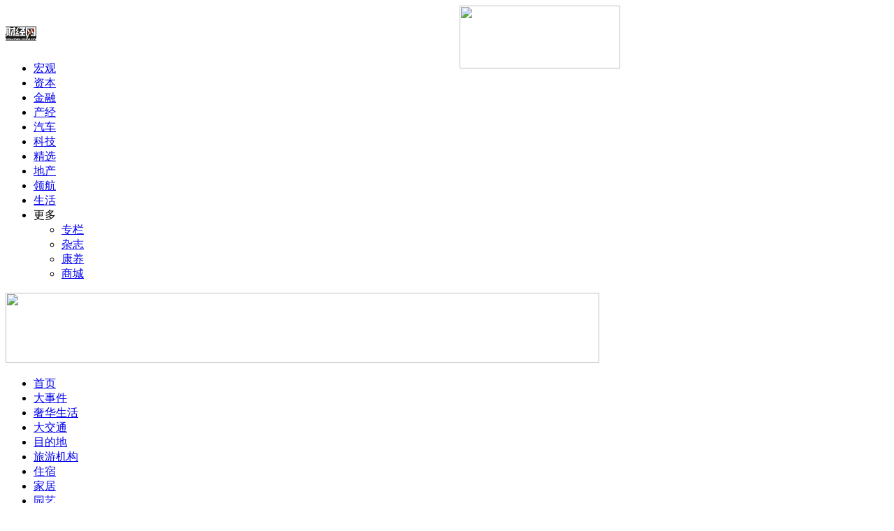

--- FILE ---
content_type: text/html
request_url: http://life.caijing.com.cn/20240206/4989434.shtml
body_size: 25322
content:
<!DOCTYPE HTML>
<!--[if lt IE 7 ]> <html lang="zh-CN" class="ie6 ielt8"> <![endif]-->
<!--[if IE 7 ]>    <html lang="zh-CN" class="ie7 ielt8"> <![endif]-->
<!--[if IE 8 ]>    <html lang="zh-CN" class="ie8"> <![endif]-->
<!--[if (gte IE 9)|!(IE)]><!--> <html lang="zh-CN"><!--<![endif]-->
<head>
	<meta charset="UTF-8">
    <meta http-equiv="Content-Security-Policy" content="upgrade-insecure-requests">
    <meta http-equiv="Content-Type" content="text/html; charset=utf-8" />
    <meta http-equiv="Content-Security-Policy" content="upgrade-insecure-requests">
    	<title>厦航将新开福建首条直飞马尔代夫航线_旅游机构_生活频道首页_财经网 - CAIJING.COM.CN</title>
	<link rel="stylesheet" type="text/css" href="//file.caijing.com.cn/life/css/public.css?1" />
	<link rel="stylesheet" type="text/css" href="//file.caijing.com.cn/life/css/art.css?1" />
    <script type="text/javascript" src="//file.caijing.com.cn/js/jquery-1.8.3.min.js"></script>
	<script type="text/javascript" src="//img.caijing.com.cn/tech2014/js/tech.js"></script>
	<script type="text/javascript" src="//file.caijing.com.cn/js/config.js"></script>
	<script type="text/javascript" src="//file.caijing.com.cn/templates/caijing/js/jquery.cookie.js"></script>
<!--[if lt IE 9]>
<script>
   (function() {
     if (!
     /*@cc_on!@*/
     0) return;
     var e = "abbr, article, aside, audio, canvas, datalist, details, dialog, eventsource, figure, footer, header, hgroup, mark, menu, meter, nav, output, progress, section, time, video".split(', ');
     var i= e.length;
     while (i--){
         document.createElement(e[i])
     }
})()
</script>
<![endif]-->
<script type="text/javascript">
    var contentid = '4989434';// 文章ID
    var title = "\u53a6\u822a\u5c06\u65b0\u5f00\u798f\u5efa\u9996\u6761\u76f4\u98de\u9a6c\u5c14\u4ee3\u592b\u822a\u7ebf";//文章标题
    var topicid = '5342948';// 评论主题
    var context = '';//全文内容缓存
    var content = '';//第一页内容缓存
    var _STYLE_URL = '//file.caijing.com.cn/templates/caijing';
    // start
    var browser=function(){
        var u = navigator.userAgent, app = navigator.appVersion;
        var shell=function(){return {//浏览器版本信息
            trident: u.indexOf('Trident/') > -1, //IE内核
            presto: u.indexOf('Presto/') > -1, //opera内核
            webKit: u.indexOf('AppleWebKit/') > -1 || u.indexOf('UCWEB') > -1, //苹果、谷歌内核（UC急速浏览器也支持webkit）
            gecko: u.indexOf('Gecko/') > -1 && u.indexOf('KHTML') == -1, //火狐内核
            mobile: !!u.match(/AppleWebKit.*Mobile.*|UCWEB/), //是否为移动终端
            ios: !!u.match(/\(i[^;]+;( U;)? CPU.+Mac OS X|iOS/), //ios终端
            android: /Android|Linux.*UCWEB/i.test(u), //android终端
            iPhone: u.indexOf('iPhone') > -1, //是否为iPhone
            iPad: u.indexOf('iPad') > -1, //是否iPad
            webApp: u.indexOf('Safari/') == -1, //是否web应该程序，没有头部与底部
            UC: u.indexOf('UC') > -1
        };
        }();
        if(shell.android || shell.iPhone || shell.UC){return true;}else{return false;}
    }
    if(browser()){
        var str = window.location.href;
        if(str.lastIndexOf("magazine.caijing.com.cn")<0){
            window.location.href="//m.caijing.com.cn/api/show?contentid=4989434";
        }
    }
    //end
</script>
</head>
<body>
<style>
.headup_lt {
    float: left;
    width: 650px;
}
.article-content img{width: 85%;}
</style>
<div class="head">
    <div class="header">
        <div class="headup_lt">
            <h1 class="tech_logo"><a href="//www.caijing.com.cn/"><img src="//img1.caijing.com.cn/tech2014/images/logo.gif" /></a></h1>
            <ul>
                <li><a href="//economy.caijing.com.cn/">宏观</a></li>
                <li><a href="//stock.caijing.com.cn/">资本</a></li>
                <li><a href="//finance.caijing.com.cn/">金融</a></li>
                <li><a href="//industry.caijing.com.cn/">产经</a></li>
                <li><a href="//auto.caijing.com.cn/">汽车</a></li>
                <li><a href="//tech.caijing.com.cn/">科技</a></li>
                <li><a href="//yuanchuang.caijing.com.cn/">精选</a></li>
                <li><a href="//estate.caijing.com.cn/">地产</a></li>
                <li><a href="//politics.caijing.com.cn/">领航</a></li>
                <li><a href="//life.caijing.com.cn/">生活</a></li>            
                <li>
                    <div class="headL_more1" id="headL_more1">
                        <span>更多</span>
                        <div class="headL_moreUl" id="headL_moreUl">
                            <ul class="headL_moreul">
                                <li><a href="//column.caijing.com.cn/">专栏</a></li>
                                <li><a href="//magazine.caijing.com.cn/">杂志</a></li>
                                 <li><a href="//heath.caijing.com.cn/">康养</a></li>
                                <li><a href="//www.caijing.com.cn/subscription/">商城</a></li>
                            </ul>
                        </div>
                    </div>
                </li>
            </ul>
            <script type="text/javascript">
                oShow("headL_more1","headL_moreUl","ul");
            </script>
        </div>
        <div class="headup_rt">
            <div class="headR_rt">
                <a class="headR_rss" href="###"> </a><a class="headR_more" href="###"> </a>
            </div>
            <div class="headR_lt">
                <!-- 未登录 begin -->
<!--
                <div class="headR_not" style="display:none;">
                <form name="mainLoginForm" id="mainLoginForm" method="POST" action="https://app.caijing.com.cn/?app=member&controller=index&action=login" target="_self">
                    <div class="login">
                        <div class="login_in">
                            <span class="login_inbt" id="login_inbt">登录</span>
                            <div class="denglu" id="denglu">
                                <input type="text" class="defaultstyle name" name="username" id="username" onblur="if(this.value==''){this.style.backgroundColor= '#484848';this.value='用户名'}" onfocus="if(this.value=='用户名'){this.style.backgroundColor= '#ffffff';this.value=''}" value="用户名">
                                <input type="password" class="defaultstyle pwd" name="password" id="password" onblur="if(this.placeholder==''){this.style.backgroundColor= '#484848';this.placeholder='密码'}" onfocus="if(this.placeholder='密码'){this.style.backgroundColor= '#ffffff';this.placeholder=''}" placeholder="密码">
                                <div class="log_button">
                                    <div class="log_remember">
                                        <p><input type="radio" value="1" checked="checked" name="rememberCookie" class="m_checkbox"><span>记住我</span></p>
                                        <a class="fr" href="https://app.caijing.com.cn/?app=member&controller=index&action=getpassword">忘记密码？</a>
                                    </div>
                                    <input type="submit" style="disable:true" onclick="" value="登录" id="sButton" class="btn_log">
                                </div>
                                <div class="hezuo_login">
                                    <strong>合作登录：</strong>
                                    <ul>
                                        <li class="hez_qq"><a href="javascript:;" onclick="loginThirdParty(this, 'tencent_weibo');"></a></li>
                                        <li class="hez_sina"><a href="javascript:;" onclick="loginThirdParty(this, 'sina_weibo');"></a></li>
                                    </ul>
                                </div>
                            </div>
                        </div> 
                        <script type="text/javascript">
                            oLogin();
                        </script>
                        <a class="zhuce" target="_self" href="https://app.caijing.com.cn/?app=member&controller=index&action=register">注册</a>
                    </div>
                </form>
                </div>
-->
                <!-- 未登录 end -->
                <!-- 已登录 begin -->
<!--
                <div class="headR_logged" style="display:none;">
                    <ul class="headLogged">
                        <li class="useHead">
                            <span id="head_name"></span>
                        <li class="useTuic"><a href="https://app.caijing.com.cn/?app=member&controller=index&action=logout"><span></span></a></li>
                    </ul>
                </div>
-->
                <!-- 已登录 end -->
            </div>            
        </div>
        <div class="clear"></div>
    </div>
</div>
<!--
<script type="text/javascript">
$(function(){
	if ($.cookie(COOKIE_PRE+'auth')) {
		$('.headR_logged').show();
		var username = $.cookie(COOKIE_PRE+'username');
		if(!username) username = $.cookie(COOKIE_PRE+'rememberusername');
		username = '<a href="https://app.caijing.com.cn/?app=member&controller=panel&action=index" target="_blank">'+username+'</a>';
		$('#head_name').html(username);
	} else {
		$('.headR_not').show();
	}
});
</script>
<script type="text/javascript">
window.loginThirdParty = function(elm, type) {
	window.loginWin = window.open('https://app.caijing.com.cn/?app=cloud&controller=thirdlogin&action=redirect_to_authorize?app=cloud&controller=thirdlogin&action=redirect_to_authorize&type=' + type, elm.getAttribute('title'), 'width=640,height=480,location=no,menubar=no,scrollbars=yes');
	var p = setInterval(function() {
		if (loginWin.closed) {
			if ($.cookie(COOKIE_PRE+'thirdtoken') && $.cookie(COOKIE_PRE+'thirdtoken').length > 0) {
				location.href = APP_URL + "https://app.caijing.com.cn/?app=member&controller=index&action=registerwithtoken&ref=" + encodeURIComponent(location.href);
			}
			if ($.cookie(COOKIE_PRE+'auth')) {
				location.reload();
			}
		}
	}, 1000);
}
</script>
-->
<!-- logo & 导航 begin -->
<div class="life_top">
    <a href="//life.caijing.com.cn/index.html" target="_blank" class="head_logo"><img src="//img.caijing.com.cn/logo/life_logo.png" width="230" height="90"></a>
    <div class="focus_ad"><img src="//file.caijing.com.cn/life/images/ad1.jpg" width="850" height="100"></div>
    <div class="clear"></div>
</div>
<div class="life_nav">
    <ul>
        <li  class="show"><a href="//life.caijing.com.cn/index.html">首页</a></li>
        <li><a href="//life.caijing.com.cn/focus/">大事件</a></li>
        <li><a href="//life.caijing.com.cn/fashion/">奢华生活</a></li>        
        <li><a href="//life.caijing.com.cn/car/">大交通</a></li>
        <li><a href="//life.caijing.com.cn/life/">目的地</a></li>
        <li><a href="//life.caijing.com.cn/play/">旅游机构</a></li>
        <li><a href="//life.caijing.com.cn/sports/">住宿</a></li>
        <li><a href="//life.caijing.com.cn/home/">家居</a></li>
        <li><a href="//life.caijing.com.cn/gardening/">园艺</a></li>
    </ul>
</div>
<div class="list_mbx">
    <!--{template 'system/links.html'}-->
</div>
<!-- logo & 导航 end -->
<div class="center">
    <div class="life_left">
        <!-- 文章 begin -->
        <div class="article">
            <h2>厦航将新开福建首条直飞马尔代夫航线</h2>
            <div class="article_sub">
                <div class="sub_lt">
                                        <span class="news_frome">来源：东方财富网　</span>
                    
                    <span class="news_time">2024-02-06 12:52</span>
                </div>
                
                <div class="clear"></div>
            </div>
                        <div class="article-content">
                <p>2月14日，厦航将新开福建首条直飞马尔代夫航线，旅客可从福建直飞马尔代夫，无需中转，大大缩短两地的交通用时。除首航航班外，厦航还将在2月18日、2月22日执行福州&mdash;马累直飞包机，</p>
<p>（厦航公告）</p>            </div>
            <div class="news_other">
            	<div class="editor">编辑：孟令津</div>
                <!--  -->
                <div class="clear"></div>
            </div>
            <div class="art_fx">
                                            <div class="web-share">
                                <!-- <span>分享到：</span> -->
                                <link rel="stylesheet" href="https://file.caijing.com.cn/webshare/dist/css/share.min.css?3">
                                <script src="https://file.caijing.com.cn/webshare/src/js/social-share.js?1"></script>
                                <script src="https://file.caijing.com.cn/webshare/src/js/qrcode.js"></script>

                                <div class="social-share" data-initialized="true">
                                    <a href="//www.caijing.com.cn/20241225/5060275.shtml" target="_blank" style="background-image: url('//file.caijing.com.cn/images/jubao.jpg');background-size:cover;width:27px;height:27px;"></a>
                                    <a href="#" class="social-share-icon icon-qq"
                                        style="background-image: url('https://file.caijing.com.cn/webshare/images/share_qq.png');"></a>
                                    <a href="#" class="social-share-icon icon-weibo"
                                        style="background-image: url('https://file.caijing.com.cn/webshare/images/share_weibo.png');"></a>
                                    <a href="#" class="social-share-icon icon-wechat"
                                        style="background-image: url('https://file.caijing.com.cn/webshare/images/share_weixin.png');"></a>
                                </div>
                            </div>
            </div>
            <!-- 相关新闻 begin -->
            <div class="about_news">
                <h3>相关新闻</h3>
                <ul>
                                    </ul>
            </div>
            <!-- 相关新闻 end --> 
        </div>
        <!-- 文章 end -->
    </div>
    <!-- 生活频道 此处第四范式-引用js -->
    <div class="life_right">
        <style type="text/css">
.art_gd {
    width:300px;
    height:300px;
    overflow:hidden;
}
#gdxw2 {
    text-align:left;
}
.art_gd ul li {
    height:40px;
    line-height:40px;
    border-bottom:1px dotted #999999;
    width:300px;
    overflow:hidden;
}
.art_gd ul li a {
    font-size:12px;
    color:#414141;
}
.art_gd #gdxw2 li {
    height:40px;
    line-height:40px;
    border-bottom:1px dotted #999999;
    width:300px;
    overflow:hidden;
}
.art_gd #gdxw2 li a {
    font-size:12px;
    color:#414141;
}
</style>
<div class="list_yw">
    <div class="yw_bit"><h3>要闻</h3><a href="//www.caijing.com.cn/dailynews/" target="_blank">+更多</a></div>
    <div class="art_gd" id="art_gd">
        <div class="" style="height:1000px;">
            <ul id="gdxw">
                                <li><a href="http://tech.caijing.com.cn/20251219/5131660.shtml">人工智能胚胎评估系统成果转化：开启生殖医学高效精准新篇章</a></li>
                                <li><a href="http://tech.caijing.com.cn/20251202/5128621.shtml">网易云音乐午前涨逾6% 近日旗下网易天音平台正式开启“AI写歌”功能内测</a></li>
                                <li><a href="http://tech.caijing.com.cn/20251023/5120758.shtml">网易互娱第十事业部负责人李凯明离职，手写内部信称将创业</a></li>
                                <li><a href="http://tech.caijing.com.cn/20250821/5108609.shtml">传阴阳师事业部负责人金韬已离职创业，网易暂无回应</a></li>
                                <li><a href="http://tech.caijing.com.cn/20250818/5107917.shtml">网易最新财报：日赚3亿，高光下也有阴影</a></li>
                                <li><a href="http://tech.caijing.com.cn/20250814/5107333.shtml">游戏业务增长放缓，网易Q2营收同比增9.4%不及预期，净利润同比增12.5%</a></li>
                                <li><a href="http://tech.caijing.com.cn/20250725/5103591.shtml">九识无人配送车涉嫌侵犯京东知识产权？京东独家回应：已报案</a></li>
                                <li><a href="http://tech.caijing.com.cn/20250624/5097689.shtml">我国首个原研ARNI类降压药信超妥®线上首发</a></li>
                                <li><a href="http://tech.caijing.com.cn/20250619/5096874.shtml">大模型调用量上升1.3倍、助力超百万商家运营，AI“模”改京东618</a></li>
                                <li><a href="http://tech.caijing.com.cn/20250619/5096674.shtml">“6·18”流量流去哪了</a></li>
                            </ul>
            <ul id="gdxw2">
            </ul>
        </div>
    </div>
    <script type="text/javascript">
        (function() {
            var speed = 80;
            var tab = document.getElementById("art_gd");
            var tab1 = document.getElementById("gdxw");
            var tab2 = document.getElementById("gdxw2");
            tab2.innerHTML = tab1.innerHTML;
            function Marquee() {
                if (tab2.offsetHeight - tab.scrollTop <= 0) tab.scrollTop -= tab2.offsetHeight;
                else {
                    tab.scrollTop++;
                }
            }
            var gundong = setInterval(Marquee, speed);
            tab.onmouseover = function() {
                clearInterval(gundong)
            };
            tab.onmouseout = function() {
                gundong = setInterval(Marquee, speed)
            };
        })();
    </script>
</div>

                <!-- 右1广告 begin -->
        <div class="ad_r1"><a href="javascript:void(0);"><img src="//afp.alicdn.com/afp-creative/creative/PubDefault/13827/goacjvsy.f5f_201555.gif" width="300" height="220"></a></div>
        <!-- 右1广告 end -->
        <!-- 专栏 start -->
        <div class="life_zl">
                    	<div class="zl_tit">
                <div class="life_zl_nav">
                    <h3>专栏</h3>
                </div>
                <a href="//column.caijing.com.cn/" target="_blank">+更多</a>
            </div>
            <div class="life_zl_cont">
    <div class="zl_news">
                <a href="//column.caijing.com.cn/books/" target="_blank" class="zl_news_bt">书林拾萃</a>
        <div class="zl_news_c">
            <a href="http://life.caijing.com.cn/20230828/4956061.shtml" target="_blank" class="zl_news_l"><img src="https://tx1.cdn.caijing.com.cn/2023/0915/1694767058289.jpg" width="164" height="164"></a>
            <div class="zl_news_r">
                <a href="http://life.caijing.com.cn/20230828/4956061.shtml" target="_blank">对话耐克消费者、产品与品牌总裁Heidi O’Neill</a>
                <p></p>
            </div>
            <div class="clear"></div>
        </div>
                <ul>
                        <li> <a href="http://life.caijing.com.cn/20230905/4957973.shtml" target="_blank">对话万宝龙全球首席执行官柏瑞麒</a></li>
                    </ul>
    </div>
</div>
            <div class="life_zl_cont">
    <div class="zl_news">
                <a href="//column.caijing.com.cn/caojie/" target="_blank" class="zl_news_bt">东西七日谈</a>
        <div class="zl_news_c">
            <a href="http://column.caijing.com.cn/20190909/4614990.shtml" target="_blank" class="zl_news_l"><img src="https://img2.caijing.com.cn/2019/0408/1554704939539.jpg" width="164" height="164"></a>
            <div class="zl_news_r">
                <a href="http://column.caijing.com.cn/20190909/4614990.shtml" target="_blank">硬脫欧危机难坏居英欧盟移民</a>
                <p>英国脫欧僵局这场大戏如何收场？除了脫欧派，留欧派，还有三百万在英国生活的欧盟成员国的移民</p>
            </div>
            <div class="clear"></div>
        </div>
                <ul>
                    </ul>
    </div>
</div>
            <div class="life_zl_cont">
    <div class="zl_news">
                <a href="//column.caijing.com.cn/caijingeleven/" target="_blank" class="zl_news_bt">财经十一人</a>
        <div class="zl_news_c">
            <a href="http://column.caijing.com.cn/20190816/4610156.shtml" target="_blank" class="zl_news_l"><img src="https://tx3.cdn.caijing.com.cn/2019/0910/1568097542979.png" width="164" height="164"></a>
            <div class="zl_news_r">
                <a href="http://column.caijing.com.cn/20190816/4610156.shtml" target="_blank">精准时空网络——数字中国新基建</a>
                <p>数字中国的重要组成部分，是城市的数字化。</p>
            </div>
            <div class="clear"></div>
        </div>
                <ul>
                        <li> <a href="http://column.caijing.com.cn/20190626/4598216.shtml" target="_blank">阿里“长子”的数字化再造</a></li>
                        <li> <a href="http://column.caijing.com.cn/20190831/4613572.shtml" target="_blank">康师傅穿越消费熊市，方便面“一哥”反攻外卖</a></li>
                    </ul>
    </div>
</div>
        </div>
        <!-- 专栏 end -->
                <!-- 右2广告 begin -->
        <div class="ad_r2"><a href="javascript:void(0);"><img src="//image1.caijing.com.cn/upload/2018/0831/1535702805944864.jpg" width="300" height="440"></a></div>
        <!-- 右2广告 end -->
                <!-- 联系我们 begin -->
        <div class="life_lxwm"><img src="//img.caijing.com.cn/2024/0105/1704443373237.png"  width="300" height="150"></div>
        <!-- 联系我们 end -->
        <!-- weixin begin -->
        <div class="life_btn" id="life_btn">
            <a class="ewm" id="gz_wx" target="_self"><em id="wx_img"></em></a>
            <a class="backToTop" id="backtop" target="_self"></a>
        </div>
        <!-- weixin end -->
    </div>
    <div class="clear"></div>
</div>
<div class="foot">
    <div class="footer">
        <div class="foot_bot">
            <div class="foot_btlink">
              <a href="//corp.caijing.com.cn/caijing/caijing.shtml" rel="nofollow">关于财经网</a>|<a href="//corp.caijing.com.cn/aboutus/" rel="nofollow">关于我们</a>|<a href="//corp.caijing.com.cn/contactus/" rel="nofollow">联系我们</a>|<a href="javascript:void(0);" rel="nofollow">广告合作</a>|<a href="//corp.caijing.com.cn/jiangxuejin/">财经奖学金</a>|<a href="//corp.caijing.com.cn/joinus/" rel="nofollow">财经招聘</a>|<a href="http://www.caijing.com.cn/20241225/5060275.shtml">举报中心|<a href="javascript:void(0);"rel="//english.caijing.com.cn/aboutus/">About caijing.com.cn</a>
            </div>
            <div class="copybd">
              				 有意与本刊合作者，有关合作事宜请与财经网联系。未经财经网书面授权，请勿转载或建立镜像，否则即为侵权。<br/>
[<a class="copybd_a" href="//dxzhgl.miit.gov.cn/" target="_blank"><span>京ICP证150772号</span></a>]
增值电信业务经营许可证[<a class="copybd_a" target="_blank" href="https://tsm.miit.gov.cn/#/home" target="_blank"><span>京B2-20220663</span></a>]
广告经营许可证<span>[京海工商广字第0407号]</span>
<a href="https://beian.mps.gov.cn/#/query/webSearch?code=11010502053733" rel="noreferrer" target="_blank" class="copybd_a">京公网安备11010502053733</a>
<a href="https://beian.miit.gov.cn/#/Integrated/index" class="copybd_a" target="_blank"><span>京ICP备2021039469号-2</span></a>
				 <br>
				 违法和不良信息举报电话（涉网络暴力有害信息举报、未成年人举报）：010-85651074  举报邮箱：jubao@caijing.com.cn
				 <br>
				 Copyright 财经网 All Rights Reserved 版权所有 复制必究
				 <br>
            </div>
        </div>
    </div>
</div>
</body>
<script type="text/javascript">
$(document).ready(function(e) {
    //页面滚动事件
    $(window).scroll(function(){
        //获取窗口已滚动的高度
        var windowScrollTop=$(window).scrollTop();
        var oTools=$("#life_btn");
            //如果大约100PX，就渐显出“回到顶部”，否则即隐藏
            if(windowScrollTop>2200)
            {
                oTools.fadeIn();
                }else{
                        oTools.fadeOut();
                    }
        });         
    $("#life_btn").click(function(){
        //点击“回到顶部”，滚动到顶部，并带动画效果
            $("html,body").animate({scrollTop:0},1000);
        }); 
});

    var  Wx = document.getElementById('gz_wx');
         Awx = document.getElementById('wx_img');
         Wx.onmouseover=function(){
         Awx.style.display='block';
         this.onmouseout=function(){
            Awx.style.display = 'none';
        }
     }    
</script>
</html>